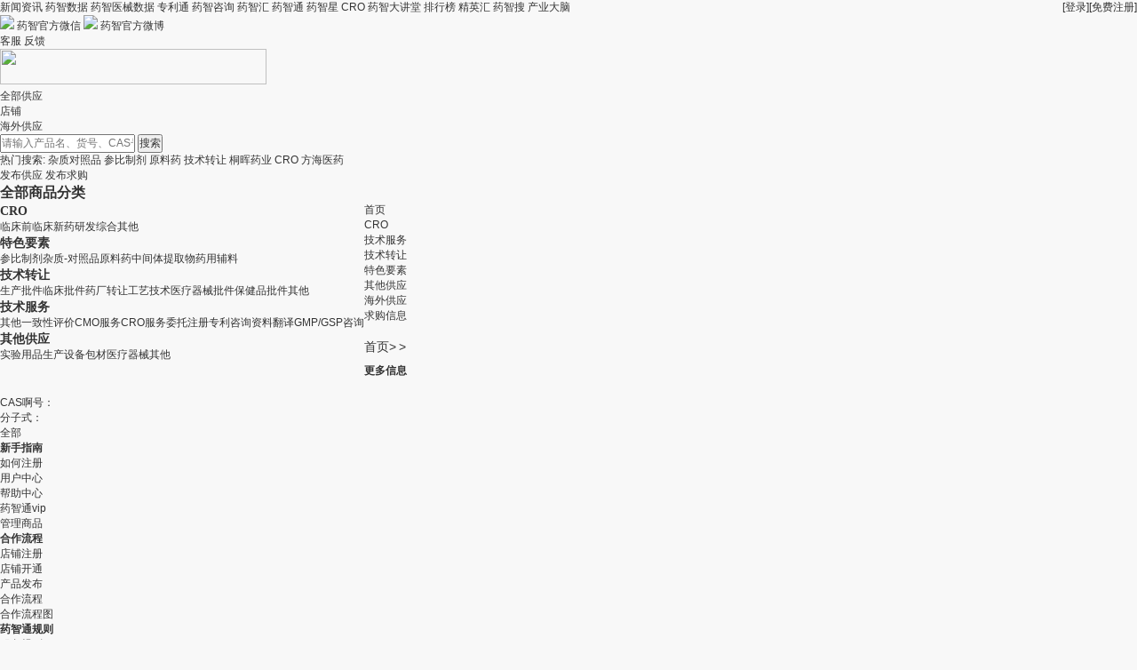

--- FILE ---
content_type: text/html; charset=utf-8
request_url: https://s.yaozh.com/product/detail?action=1&id=97233&countryid=0
body_size: 59919
content:
<!doctype html>
<html>
<head>
    <meta charset="utf-8">

    <title>厂家_优秀供应商 - 药智通</title>
    <meta name="Keywords" content="进口医药供应,进口原料药采购,进口中间体,医药中间体,医药原料药,进口化学品,进口化学试剂,医药原料药及中间体,医药原料,医药原料网,医药化工中间体,化学原料药,药品原料药">
    <meta name="description" content="">

    <!-- <link rel="stylesheet" href="/public/zoomify/bootstrap-grid.min.css"> -->
    <link rel="stylesheet" href="/public/zoomify/zoomify.css">
    <link rel="stylesheet" href="/public/zoomify/style.css">
    <link rel="stylesheet" href="/public/css/product_detail.css">
    <script>
  var config = {
    baseUrl : '//static.yaozh.com/js',
    deps : ['/static/js/syaozh.js'],
      version : '0.1.24',
  }
</script>
<meta http-equiv="pragma" content="no-cache">
<link rel="stylesheet" href="//static.yaozh.com/css/app.css?yaozh_version=0.1.24">
<link rel="stylesheet" href="/public/css/public.css?yaozh_version=0.1.24">
<script src="//static.yaozh.com/js/app.js?yaozh_version=0.1.24"></script>
<!--[if lt IE 9]><script src="//static.yaozh.com/js/special/html5shiv.js"></script><![endif]-->
<script>
    var _host = window.location.host;
    var _paq = window._paq || [];
    var siteId = _host == 's.yaozh.com'?'4':'25'
    /* tracker methods like "setCustomDimension" should be called before "trackPageView" */
    var js_usergroup_name = "" ? "" : '未登录';
    var js_uid = "" ? "" : '0';
    var js_company = "" ? "" : '未登录';
    var js_username = "" ? "" : '未登录';
    var vipendtime = "" ? "" : '未登录';
    var js_phone = "" ? "" : '未登录';
    var js_shopname = "" ? "" : '';
    _paq.push(['setCustomDimension', 1, js_uid]);
    _paq.push(['setCustomDimension', 2, js_username]);
    _paq.push(['setCustomDimension', 3, js_usergroup_name]);
    _paq.push(['setCustomDimension', 4, vipendtime]);
    _paq.push(['setCustomDimension', 5, js_company]);
    _paq.push(['setCustomDimension', 6, js_phone]);
    _paq.push(['setCustomDimension', 7, js_shopname]);
    // _paq.push(['setUserId', js_uid]);
    // _paq.push(['trackPageView']);
    // _paq.push(['enableLinkTracking']);
    (function () {
        var u = "//mtmt.yaozh.com/";
        _paq.push(['setTrackerUrl', u + 'matomo.php']);
        _paq.push(['setSiteId', siteId]);
        var d = document, g = d.createElement('script'), s = d.getElementsByTagName('script')[0];
        g.type = 'text/javascript'; g.async = true; g.defer = true; g.src = u + 'matomo.js'; s.parentNode.insertBefore(g, s);
    })();
</script>

    <link rel="stylesheet" href="/public/css/subpage.css?v=3">
    <link rel="stylesheet" href="/public/css/new_goods_msg.css?v=1">

    <script type="text/javascript" src="/public/js/jquery.1.11.3.min.js"></script>
    <script type="text/javascript">
        var collect_url = "/Public/collect";
        var user_id = "";
        var product_id = "";
        var category = "";
        var type = "1";
        require(['/static/js/detail.js'], function(detail){
        detail.supply();
        });</script>
        <style>
            body { background-color:#f8f8f8; }
        </style>
</head>

<body class="subject">

    <!--top-->
    <div id="top" class="">
      <div class="w clearfix">
        <ul class="clearfix">
          <div class="header-top fl">
            <a target="_blank" class="item" href="https://news.yaozh.com">新闻资讯</a>
            <a target="_blank" class="item" href="https://db.yaozh.com">药智数据</a>
            <a target="_blank" class="item" href="https://qx.yaozh.com">药智医械数据</a>
            <a target="_blank" class="item" href="https://patent.yaozh.com">专利通</a>
            <a target="_blank" class="item" href="https://report.yaozh.com">药智咨询</a>
            <a target="_blank" class="item" href="https://www.yaozh.com/zhihui">药智汇</a>
            <a target="_blank" class="item" href="https://s.yaozh.com">药智通</a>
            <a target="_blank" class="item" href="https://star.yaozh.com">药智星</a>
            <a target="_blank" class="item" href="https://s.yaozh.com/Cro/index">CRO</a>
            <a target="_blank" class="item" href="https://edu.yaozh.com/">药智大讲堂</a>
            <!-- <a target="_blank" class="item" href="https://bbs.yaozh.com">论坛交流</a> -->
            <a target="_blank" class="item" href="https://top.yaozh.com/">排行榜</a>
            <a target="_blank" class="item" href="https://club.yaozh.com/">精英汇</a>
            <a target="_blank" class="item" href="https://nav.yaozh.com/">药智搜</a>
            <a target="_blank" class="item" href="https://aiyun.yaozh.com/?ga_source=s&ga_name=top_navigationbar">产业大脑</a>
          </div>
          <li class="fr" style="position: relative;">
            <!-- <span class="fl">您好，欢迎来到药智通！</span> -->
                          <a class="fl" href="//www.yaozh.com/login?ga_source=yaozhitong&ga_name=search_login" onclick='ga("send", "event", "button", "click","yaozhitong_search_login");_paq.push(["trackEvent","button","药智通-搜索-登录"])'>[登录]</a>
              <a class="fl" href="//www.yaozh.com/register?ga_source=yaozhitong&ga_name=search_register" onclick='ga("send", "event", "button", "click","yaozhitong_search_register");_paq.push(["trackEvent","button","药智通-搜索-注册"])'>[免费注册]</a>          </li>
        </ul>
      </div>
    </div>
    <div id="fixed">
      <span class="return-top button png" style="display:none;"></span>
      <span class="code button ie-hover png">
        <div class="poop-box">
          <div class="poop">
            <a class="poop-a" href="javascript:;" target="_blank"><img src="/public/home/images/yaozhwx.png"></a>
            <span>药智官方微信</span>
            <a class="poop-a" href="//weibo.com/yaozh008" target="_blank"><img src="/public/home/images/logo_weibo.png"></a>
            <span>药智官方微博</span>
          </div>
        </div>
      </span>
      <a class="service button ie-hover png udesks" data-id="_MEIQIA_show" href="javascript:void(0)"
        onclick="_MEIQIA_show()">客服</a>
      <a class="service button ie-hover png" href="//www.yaozh.com/ued/feedback?source=s&name=feedback"
        target="_blank">反馈</a>

    </div>
    <script src="/public/home/JS/sha1.js"></script>
    <script type='text/javascript'>
      if (!window._MEIQIA_show) {
        window._MEIQIA_show = function() {

            (function (a, h, c, b, f, g) {
              a["UdeskApiObject"] = f;
              a[f] = a[f] || function () {
                (a[f].d = a[f].d || []).push(arguments)
              };
              g = h.createElement(c);
              g.async = 1;
              g.charset = "utf-8";
              g.src = b;
              c = h.getElementsByTagName(c)[0];
              c.parentNode.insertBefore(g, c)
            })(window, document, "script", "https://assets-cli.udesk.cn/im_client/js/udeskApi.js", "ud");
            var vip5 = $('.vip5').attr('title')||"用户未登录";
            var zjl_username = $('#zjl_username').attr('title')||"";
            var radom = Math.random();
            var time = new Date().getTime();
            var sign_str = "nonce="+radom+"&timestamp="+time+"&web_token="+zjl_username+"&2314e6df23cb93264629bbfa10e67c77";
            sign_str = sha1(sign_str);
            sign_str = sign_str.toUpperCase();
            ud({
              "code": "4a67504g",
              "link": "https://1537030.udesk.cn/im_client/?web_plugin_id=176751&agent_id=208991",
              "targetSelector": '.udesks',
              "customer": {
                "c_name": zjl_username,
                "c_desc": vip5,
                "nonce": radom,
                "signature": sign_str,
                "timestamp": time,
                "web_token": zjl_username
              }
            });
          }
          // _MEIQIA_show();
          setTimeout(function() {
            $('.udesk-client-btn').click()
          }, 1000)
      }


      require(['jquery'],function($){
    window.$ = $;
    $(function(){


$('.tiaozhuan').click(function(){
      var url = $(this).attr("href");
      var val = parseInt($('#z').val());
      var all = $('.info').attr("title");

      if(val <= parseInt(all) && !isNaN(val) && val > 0){
        val = Math.ceil(val);
        $(this).attr("href", url + val);
      }
    });
    if(window.location.pathname == '/Other/service'){
      $("#isService").hide()
    }


  });
    });
    </script>
    <script>
      setTimeout(function(){
        var _hmt = _hmt || [];
        // (function() {
          var hm = document.createElement("script");
          hm.src = "https://hm.baidu.com/hm.js?0b86810f033d40c363c538aa946300af";
          var s = document.getElementsByTagName("script")[0];
          s.parentNode.insertBefore(hm, s);
        // })();
      }, 3000);
      </script>
<!--top end-->
<!--header-->
    <div id="header">
    	<div id="header-o" class="w">
        	<div id="logo" class="hl"><a href="/" title="药智通"><img src="/public/home/images/s_logo.svg" style="width: 300px; height: 40px;" ></a></div>
            <div id="search">
            	<div class="x-search hl">
                    <ul id="tab-search">
                        <li class="x-search-li"><a class="x-search-a" href="#" data-key='0' data-placeholder="请输入产品名、货号、CAS号...">全部供应</a></li>
                        <!-- <li  ><a href="#" data-key='310' data-placeholder="请输入产品名、货号、CAS号...">技术转让</a></li><li  ><a href="#" data-key='311' data-placeholder="请输入产品名、货号、CAS号...">技术服务</a></li><li  ><a href="#" data-key='312' data-placeholder="请输入产品名、货号、CAS号...">其他供应</a></li><li  ><a href="#" data-key='339' data-placeholder="请输入产品名、货号、CAS号...">特色要素</a></li><li  ><a href="#" data-key='354' data-placeholder="请输入产品名、货号、CAS号...">进口专区</a></li><li  ><a href="#" data-key='355' data-placeholder="请输入产品名、货号、CAS号...">进口专区</a></li><li  ><a href="#" data-key='357' data-placeholder="请输入产品名、货号、CAS号...">CRO</a></li> -->
                        <li ><a class="x-search-a" href="#" data-key='999'  data-placeholder="搜索店铺">店铺</a></li>
                        <li ><a class="x-search-a" href="#" data-key='9999'  data-placeholder="搜索海外供应">海外供应</a></li>
                        <!-- <li  ><a href="#" data-key='-1'>特色生产要素</a></li> -->
                    </ul>   
                </div>
                
                <div id="search-o" class="i-search hl tab_search">
                    <form class="form" action="/Product/search">
                        <input class="text" type="text" name="search" value="" data-widget="placeholder">
                        <input class="button" id="tab_search" type="submit" value="搜索">
                    </form>
                </div>
                <div id="hotwords">
                	<span>热门搜索:</span>
                    <A href="https://s.yaozh.com/duizhaopin" target=_blank>杂质对照品</A>
<A href="https://s.yaozh.com/canbi" target=_blank>参比制剂</A>
<A href="https://s.yaozh.com/yuanliao" target=_blank>原料药</A>
<A href="https://s.yaozh.com/zhuanrang" target=_blank>技术转让</A>
<A href="https://s.yaozh.com/4717/" target=_blank>桐晖药业</A>
<A href="https://s.yaozh.com/Cro/index" target=_blank>CRO</A>
<A href="https://s.yaozh.com/5939" target=_blank>方海医药</A>                </div>
            </div>
            
            
            <div id="release0" class="hl">
            	<span class="release-span"></span>
                    <div class="release-o">
                    <a href="/fabu">发布供应</a>
                    <a href="/Purchase/release">发布求购</a>
            	</div>
       		</div>
           
        </div>
        <!--nav -->
        <div class="w">
            <div id="nav">
                <div id="category" class="category">
                    <div class="bt hl" >
                        <h2><a href="#">全部商品分类<b class="bb"></b></a></h2>
                    </div>
                    <div class="fl">
                    
                        <div id="item">
                            <div class="item-o">
                                <h3 class="item-o-h3-1">CRO</h3>
                                <div class="item-a">
                                    <a href="/Supply/index?id=358" target="_blank">临床前</a><a href="/Supply/index?id=359" target="_blank">临床</a><a href="/Supply/index?id=360" target="_blank">新药研发</a><a href="/Supply/index?id=362" target="_blank">综合</a><a href="/Supply/index?id=363" target="_blank">其他</a>                                </div>
                            </div>
                            <span class="item-cut"></span><div class="item-o">
                                <h3 class="item-o-h3-1">特色要素</h3>
                                <div class="item-a">
                                    <a href="/canbi" target="_blank">参比制剂</a><a href="/duizhaopin" target="_blank">杂质-对照品</a><a href="/yuanliao" target="_blank">原料药</a><a href="/zhongjianti" target="_blank">中间体</a><a href="/tiquwu" target="_blank">提取物</a><a href="/fuliao" target="_blank">药用辅料</a>                                </div>
                            </div>
                            <span class="item-cut"></span><div class="item-o">
                                <h3 class="item-o-h3-1">技术转让</h3>
                                <div class="item-a">
                                    <a href="/yaopinpiwen" target="_blank">生产批件</a><a href="/linchuangpijian" target="_blank">临床批件</a><a href="/yaochangzhuanrang" target="_blank">药厂转让</a><a href="/gongyijishu" target="_blank">工艺技术</a><a href="/yiliaoqixiepijian" target="_blank">医疗器械批件</a><a href="/baojianpinpijian" target="_blank">保健品批件</a><a href="/zhuanrangqita" target="_blank">其他</a>                                </div>
                            </div>
                            <span class="item-cut"></span><div class="item-o">
                                <h3 class="item-o-h3-1">技术服务</h3>
                                <div class="item-a">
                                    <a href="/fuwuqita" target="_blank">其他</a><a href="/yizhixingpingjia" target="_blank">一致性评价</a><a href="/weituoshengchan" target="_blank">CMO服务</a><a href="/weituoyanfa" target="_blank">CRO服务</a><a href="/xinyaoshenbao" target="_blank">委托注册</a><a href="/zhuanlizixun" target="_blank">专利咨询</a><a href="/ziliaofanyi" target="_blank">资料翻译</a><a href="/gmp" target="_blank">GMP/GSP咨询</a>                                </div>
                            </div>
                            <span class="item-cut"></span><div class="item-o">
                                <h3 class="item-o-h3-1">其他供应</h3>
                                <div class="item-a">
                                    <a href="/shiyanyongpin" target="_blank">实验用品</a><a href="/shengchanshebei" target="_blank">生产设备</a><a href="/baocai" target="_blank">包材</a><a href="/yiliaoqixie" target="_blank">医疗器械</a><a href="/gongyingqita" target="_blank">其他</a>                                </div>
                            </div>
                            <span class="item-cut"></span> 
                        </div>
                    </div> 
                </div>
                <ul id="navitem">
	            	<li ><a href="/">首页</a></li><li class="curr"><a href="/Cro/index">CRO</a></li><li class="curr"><a href="https://s.yaozh.com/fuwu">技术服务</a></li><li class="curr"><a href="https://s.yaozh.com/zhuanrang">技术转让</a></li><li class="curr"><a href="https://s.yaozh.com/chemicals">特色要素</a></li><li class="curr"><a href="https://s.yaozh.com/gongying">其他供应</a></li><li class="curr"><a href="https://s.yaozh.com/Product/index?content=&amp;search_type=9999">海外供应</a></li><!--                    <li><a href="/Product/index">海外供应</a></li>-->
            	</ul>
                <div id="special" >
                <!--
                	<a href="/Brand/index" target="_blank">品牌中心</a>
                -->
                    <a href="/Purchase/index" target="_blank">求购信息</a>
                </div>
            </div>
    	</div>
    	<!--nav end-->
        
    </div> 
<!--header end-->
<div id="ad" class="w w1">
    <a href="" target="_blank" onclick='ga("send", "event", "ad_img", "navbar_bottom","");mtm("ad_img","药智通-列表页-顶部广告","")'><img title="" src="_f.jpg"></a>
</div>
<!--Path-->
<div class="w">
    <div class="path">
        <div class="nav of" style="overflow:hidden;">
            <div class="lt">
                <span class="fs14 color6"><a class="color6" href="/product/index">首页&gt;</a></span>
                <span class="fs14 base_color"><a class="color6" href="/product/index?classify_id=">&gt;</a></span>
                <span class="fs14 base_color"></span>
            </div>
        </div>
    </div>
</div>
<!--Path end-->
<!--商品列表-->
<div class="w w1 new_goods_msg">

    <div class="left215">

        <div class="medicine-item of_after">
            <h1 class="title">
                <span class="fs20 bold color3"  title=""></span>
                <span class="fs12 base_color canbi">
                    <a class="base_color" href="/Product/detail?id=97233&pre=&action=9" target="_blank">更多信息</a>
                </span>
            </h1>
            <div class="con_img of_after">
                    <div class="lt">
                        <img src="" alt="">
                    </div>
                    <div class="rt">
                        <div class="fs12">CAS啊号：</div>
                        <div class="fs14 charCode" ></div>
                        <div class="fs12">分子式：</div>
                        <div class="fs14 charCode">
                                                    </div>
                    </div>
                </div>
                                                                
                <p class="sub_title fs14">

                </p>
                            
        </div>

                
<!--        <div class="adv"><a href="" target='_blank' onclick=ga("send", "event", "ad_img", "info_left","")><img src="_f.jpg"></a></div>-->
<!--        <div class="tus">-->
<!--            <div class="tuh3">-->
<!--                <h3>该供应商其他商机</h3>-->
<!--            </div>-->
<!--            <div class="tu">-->
<!--                <ul>-->
<!--                    -->
<!--                </ul>-->
<!--            </div>-->
<!--        </div>-->
    </div>
    <!--right-->
    <div class="right775 supply_list">
        <div class="diqu">
            <label class="lab">
                <a  href="/Product/detail?id=97233&countryid=&pre=">全部</a>
            </label>
                    </div>
        <div id="product-detail">
                    </div>
        <div class="page-span"></div>
        <div id="online-inquiry" style="display: none;">
            <div class="inquiry-b">
                <div class="inquiry-h2">
                    <h2>在线咨询</h2>
                </div>
                <div id="sheet">
                    <form class="submit-form" action="/Supply/addInquiry" method='post'>
                        <div class="sheets">
                            <input type="hidden" name="supply_id" value="">
                            <p class="p-sheets">您正在向<a href="/Shop/index?id="></a>发送关于产品<strong><a class="sheet-p-a" href="#" target="_blank"></a></strong>的询问</p>
                            <div class="st">
                                <span class="st-span st-span100"><b>*</b>联系人：</span>
                                <div class="st-ifo"><input class="text text198" type="text" name="contact" contact="true" required></div>
                                                                <div class="st-tips">登录药智通账号即可使用多地址管理，马上<a class="cl-blue" href="//www.yaozh.com/login">登录</a>或<a class="cl-blue" href="//www.yaozh.com/register">注册</a></div>
                                                            </div>
                            <div class="st">
                                <span class="st-span st-span100">联系手机：</span>
                                <div class="st-ifo"><input class="text text198 " type="text" name="mobi" mobile="true" mobilePhoneEmail="true"></div>
                            </div>
                            <div class="st">
                                <span class="st-span st-span100">固定电话：</span>
                                <div class="st-ifo"><input class="text text198" type="text" name="telephone" phone="true" mobilePhoneEmail="true"></div>
                            </div>
                            <div class="st">
                                <span class="st-span st-span100">E-mail：</span>
                                <div class="st-ifo">
                                    <div><input class="text text198" type="text" name="mail" email="true" mobilePhoneEmail="true"></div>
                                    <div class="st-tips"><b>*</b>电话和E-mail至少填写一项</div>
                                </div>
                            </div>

                            <div class="st st-tar">
                                <span class="st-span st-span100"><b>*</b>给卖家留言：</span>
                                <div class="st-ifo"><textarea noUrl="true" name="content" required></textarea></div>
                            </div>
                            <div class="stp">
                                <p class="st-po">点击“立即发送”后，商家将在1个工作日内与您取得联系。</p>
                            </div>
                            <div class="stp">
                                <input class="button btn100" type="submit" value="立即发送">
                            </div>
                        </div>
                    </form>
                </div>
            </div>
        </div>
    </div>
    <div class="clear"></div>
</div>
<!--商品列表end-->
	<!--服务-->
	<div class="w">
		<div id="service" class="w1">
			<div class="service-o">
				<div class="map">
					<div class="map-o">
						<h4>新手指南</h4>
						<ul>
							<li><a href="//help.yaozh.com/help269.html" target="_blank">如何注册</a></li>
							<li><a href="//help.yaozh.com/help272.html" target="_blank">用户中心</a></li>
							<li><a href="//help.yaozh.com/help273.html" target="_blank">帮助中心</a></li>
							<li><a href="//help.yaozh.com/help274.html" target="_blank">药智通vip</a></li>
							<li><a href="//help.yaozh.com/help276.html" target="_blank">管理商品</a></li>
						</ul> 
					</div>
					<div class="map-o">
						<h4>合作流程</h4>
						<ul>
							<li><a href="//help.yaozh.com/help379.html" target="_blank">店铺注册</a></li>
							<li><a href="//help.yaozh.com/help380.html" target="_blank">店铺开通</a></li>
							<li><a href="//help.yaozh.com/help381.html" target="_blank">产品发布</a></li>
							<li><a href="//help.yaozh.com/help382.html" target="_blank">合作流程</a></li>
							<li><a href="//help.yaozh.com/help383.html" target="_blank">合作流程图</a></li>
						</ul> 
					</div>
					<div class="map-o">
						<h4>药智通规则</h4>
						<ul>
							<li><a href="//help.yaozh.com/help368.html" target="_blank">服务规则</a></li>
							<li><a href="//help.yaozh.com/help369.html" target="_blank">店铺入驻规则</a></li>
							<li><a href="//help.yaozh.com/help370.html" target="_blank">VIP服务规则</a></li>
							<li><a href="//help.yaozh.com/help371.html" target="_blank">信息发布规则</a></li>
							<li><a href="//help.yaozh.com/list145/" target="_blank">药智通其他规则</a></li>
						</ul> 
					</div>
				</div>
				
				<div class="code">
					<div class="code-o">
						<h4>药智数据APP</h4>
						<div><img src="/public/images/download_qrcode_buttom.png"></div>
						<span></span>
					</div>
				</div>
				
				 <div class="cuse">
					<div class="cuse-o">
<!--						<img src="/public/home/images/call1.png">-->
<!--						<span>周一至周五 9：00-17：00</span>-->
<!--						<div><a href="//s.yaozh.com/Other/service"><img src="/public/home/images/customer.png"></a></div>-->
<!--						<div class="cuse-a">-->
<!--						<a href="//weibo.com/yaozh008" title="新浪微博" target="_blank"><img src="/public/home/images/xl.png"></a>-->
<!--						</div>-->
						<img style="width: 125px;" src="/public/home/images/kefu_footer.png"/>
						<p style="color: #999; font-size: 12px; margin-top: 10px;">扫码二维码，添加我的企业微信</p>
					</div>
				</div>
				
			</div>    
		</div>
	</div>
	
	<!--服务 end-->
	<div class="w">
		<div id="footer">
					<div class="link">
				<div class="link-a">
					<a href="https://about.yaozh.com/intro.html" target="_blank">关于我们</a>
					|<a href="http://about.yaozh.com/contact.html" target="_blank">联系我们</a>
					|<a href="http://about.yaozh.com/qualification.html" target="_blank">公司资质</a>
					|<a href="http://about.yaozh.com/adviser.html" target="_blank">专家顾问</a>
					|<a href="https://about.yaozh.com/join.html" target="_blank">诚聘英才</a>
					|<a href="http://news.yaozh.com/" target="_blank">媒体报道</a>
					|<a href="http://www.yaozh.com" target="_blank">药智网</a>
					|<a href="http://db.yaozh.com" target="_blank">药智数据</a>
					|<a href="http://help.yaozh.com" target="_blank">帮助中心</a>
					|<a href="http://star.yaozh.com/" target="_blank">药智星</a>
					|<a href="http://s.yaozh.com/other/sitemap" target="_blank">网站地图</a>
					|<a href="https://www.yaozh.com/xuan" target="_blank">业务介绍</a>
									</div>
			</div>
			<div class="copyright">
				<p>康洲大数据 Copyright © 2009-2026 药智网YAOZH.COM All Rights Reserved. 工信部备案号：<a href="https://beian.miit.gov.cn/" target="_blank" rel="nofollow" style="color:#9c9c9c;">渝ICP备10200070号-3</a></p>
                <p>客户服务热线：400-678-0778 投诉建议：023-62988285转8001     E-mail:admin@yaozh.com</p>
                <p>互联网增值电信业务许可证编号:渝B2-20120028  互联网药品信息服务资格证：(渝)-经营性-2021-0017  </p>				<script>
var _hmt = _hmt || [];
(function() {
  var hm = document.createElement("script");
  hm.src = "//hm.baidu.com/hm.js?65968db3ac154c3089d7f9a4cbb98c94";
  var s = document.getElementsByTagName("script")[0]; 
  s.parentNode.insertBefore(hm, s);
})();
</script>

<meta name="baidu-site-verification" content="code-mbKCohLR7j" />

<!-- Matomo -->
<script>
  var _paq = window._paq = window._paq || [];
  /* tracker methods like "setCustomDimension" should be called before "trackPageView" */
  _paq.push(['trackPageView']);
  _paq.push(['enableLinkTracking']);
  (function() {
    var u="//mtmt.yaozh.com/";
    _paq.push(['setTrackerUrl', u+'matomo.php']);
    _paq.push(['setSiteId', '4']);
    var d=document, g=d.createElement('script'), s=d.getElementsByTagName('script')[0];
    g.async=true; g.src=u+'matomo.js'; s.parentNode.insertBefore(g,s);
    window.mtm = function(...args) {
      _paq.push(['trackEvent',...args])
    }
  })();
</script>
<!-- End Matomo Code -->               
			</div>
			<div style="width:300px;margin:0 auto; padding:0px 0;">
		    <a target="_blank" href="http://www.beian.gov.cn/portal/registerSystemInfo?recordcode=50010802001068" style="display:inline-block;text-decoration:none;height:20px;line-height:20px;"><img src="/public/home/images/netsafe.png" style="float:left;"/><p style="float:left;height:20px;line-height:20px;margin: 0px 0px 0px 5px; color:#939393;">渝公网安备 50010802001068号</p>
		    </a>
		  </div>
			<div class="authentication">
				<span>
				<a href="#" target="_blank"><img alt="" src="/public/home/images/authentication0.gif"></a>
				<a href="#" target="_blank"><img alt="" src="/public/home/images/authentication1.gif"></a>
				<a href="#" target="_blank"><img alt="" src="/public/home/images/authentication2.gif"></a>
				<a id="outer-anquan" key ="549255563b05a3da0fbc4680"  logo_size="124x47"  logo_type="realname"  href="http://www.anquan.org" >
					<!--script src="//static.anquan.org/static/outer/js/aq_auth.js" script-->
				</a>
				<div class="tousu">
					<img src="/public/home/images/tousu.png" alt="">
					<div class="tousu-msg">
						<p>投诉热线: (023) 6262 8397</p>
						<p>邮箱: tousu@yaozh.com </p>
						<p> QQ: 236960938</p>
					</div>
			</div>
			</span>
			</div>
		
		</div>
	</div>
<script>
  (function(i,s,o,g,r,a,m){i['GoogleAnalyticsObject']=r;i[r]=i[r]||function(){
  (i[r].q=i[r].q||[]).push(arguments)},i[r].l=1*new Date();a=s.createElement(o),
  m=s.getElementsByTagName(o)[0];a.async=1;a.src=g;m.parentNode.insertBefore(a,m)
  })(window,document,'script','//www.google-analytics.com/analytics.js','ga');
    ga('set', 'dimension1', '');
    ga('set', 'dimension2', '');
     ga('set', 'dimension3', '');
    ga('set', 'dimension4', '');
    ga('set', 'dimension5', '');
    ga('set', 'dimension6', '');
  
  ga('create', 'UA-73321472-3', 'auto');  ga('send', 'pageview');
</script>
<script>
    (function(){
    var bp = document.createElement('script');
    var curProtocol = window.location.protocol.split(':')[0];
    if (curProtocol === 'https'){
    	bp.src = 'https://zz.bdstatic.com/linksubmit/push.js';
      }
    else{
   		bp.src = 'http://push.zhanzhang.baidu.com/push.js';
    }
		var s = document.getElementsByTagName("script")[0];
		s.parentNode.insertBefore(bp, s);
    })();
</script>
    <!-- 在线咨询-->
    
<div class="fixbox">
    <div class="model_box" id="consultation">
        <div class="model">
            <div class="title">
                <span class="title_icon "></span>
                <span class="title_name base_color fs20">在线询价</span>
            </div>
            <div class="content">
<!--                <p class="has_no fs16">需要询问商品的价格？</p>-->
<!--                <p class="tell_us fs14 color3">请告诉我们您的联系方式，我们会发送您的询价信息到供应商的邮箱中</p>-->
                <form class="need_form online-consultation-form" method="post" action="">
                    <div class="form_item">
                        <label><span class="must_icon">*</span>产品名称：</label>
                        <input type="text" class="need_item" value="" name="product" placeholder="请填写产品名称" matchRequired="1">
                        <p class="promet-error"></p>
                    </div>
                    <div class="form_item form_item_right">
                        <label><span class="must_icon">*</span>CAS号：</label>
                        <input type="text" class="need_item" required value="" name="cas" placeholder="请填写CAS号" matchRequired="1">
                    </div>
                    <div class="form_item">
                        <label><span class="must_icon">*</span>产品分类 ：</label>
                        <select id="zx_purchase_category" name="purchase_category" class="select_diy">
                            <option value="">请选择</option>
                            <option value="22">原料药
</option><option value="23">杂质-对照品</option><option value="24">参比制剂
</option><option value="25">药用辅料
</option><option value="26">中间体
</option><option value="27">提取物</option><option value="12">合同外包
</option><option value="13">新药申报
</option><option value="14">批文转让
</option><option value="17">GMP咨询
</option><option value="18">信息检索</option><option value="19">GSP咨询</option><option value="20">其它</option>                        </select>
                        <select id="zx_purchase_category_two" name="purchase_category_two" style="margin-left: 25px; display: none;" class="select_diy">
                            <option value="">请选择</option>
                        </select>
                        <input type="hidden" name="cid" id="zx_cid" value="">
                    </div>
                    <div class="form_item form_item_right">
                        <label><span class="must_icon">*</span>求购数量：</label>
                        <div class="st-ifo">
                            <input class="text" type="text" oninput="validateNumber(this);" name="num" required id="num" maxlength="8" matchRequired="1" value=""  placeholder="请填写求购数量" />
                            <select name="unit" style="width: 60px;margin-left: 10px;padding: 0 5px;">
                                <option value="mg">mg</option>
                                <option value="g">g</option>
                                <option value="kg">kg</option>
                                <option value="t">t</option>
                                <option value="ml">ml</option>
                                <option value="l">l</option>
                            </select>
                        </div>
                    </div>
                    <div class="form_item">
                        <label><span class="must_icon">*</span>联系人：</label>
                        <input type="text"  class="need_item"  value="" name="contact" placeholder="请填写您的联系人">
                    </div>
                    <div class="form_item form_item_right">
                        <label><span class="must_icon"></span>公司名称：</label>
                        <input type="text" value="" name="company" placeholder="请填写您的公司名称">
                    </div>
                    <div class="form_item">
                        <label><span class="must_icon">*</span>联系手机 ：</label>
                        <input type="text"  class="need_item" id="lianxidianhua" value="" name="phone" placeholder="请填写您的联系手机">
                    </div>
                    <div class="form_item form_item_right" id="yanzhengma">
                        <label><span class="must_icon">*</span>验证码 ：</label>
                        <input type="text"  class="need_item" style="width:58%;"  value="" name="code" placeholder="请填写您的验证码">
                        <input type="hidden" name="__token__" value="{$Request.token}" />
                        <button class="send_code" type="button">发送验证码</button>
                    </div>
                    <script>
                        $(function(){
                            //验证码效验
                            var loginstatus = 0;
                            var userContactMobile = "";
                            function checkLianxidianhua()
                            {
                                //未登录状态必须要验证码
                                if( ! loginstatus)
                                {
                                    $("#yanzhengma").css("display","block");
                                    return;
                                }

                                if($("#lianxidianhua").val() != userContactMobile)
                                {
                                    $("#yanzhengma").css("display","block");
                                }else{
                                    $("#yanzhengma").css("display","none");
                                }
                            }
                            $("#lianxidianhua").on("input",function(){
                                console.log('ss')
                                if(userContactMobile != '')
                                {
                                    checkLianxidianhua();
                                }
                            });
                            checkLianxidianhua();
                        })
                    </script>
                    <div class="form_item form_item_100">
                        <label><span class="must_icon">*</span>有效时间 ：</label>
                        <div class="st-ifo st-radio">
                            <label>
                                <input type="radio" name="duration" value="0" checked="checked">永久</label>
                            <label>
                                <input type="radio" name="duration" value="1">1年</label>
                            <label>
                                <input type="radio" name="duration" value="2">3个月</label>
                            <label>
                                <input type="radio" name="duration" value="3">30天</label>
                            <label>
                                <input type="radio" name="duration" value="4">20天</label>
                            <label>
                                <input type="radio" name="duration" value="5">10天</label>
                        </div>
                    </div>
                    <!-- <div class="form_item">
                        <label>上传附件：</label>
                        <input name="attachment" disabled  value=""  style="display: none">
                        <input  disabled placeholder="支持zip、rar压缩包" value="" id="show-file-name">
                        <button id="select-but" type="button" class="submit">选择</button>
                        <input type='hidden' name='MAX_FILE_SIZE' value='5242880' />
                        <input class="upload_file need_item" style="width: 0;height: 0;display: none;" type="file" value="" name="upload_file" id="attachment" placeholder="">
                    </div> -->
                    <div class="form_item form_item_100">
                        <label class="need_msg"><span class="must_icon"></span>详细描述：</label>
                        <textarea class="need_item"  name="detail" placeholder="请填写您的需求,200字内"></textarea>
                    </div>
                    <div class="form_item form_item_100 upload-box">
                        <label style="display: inline-block;"><span class="must_icon"></span>相关图片：</label>

                        <div id="ueditor_upload" style="display:none;">
                        </div>
                        <div class="st-ifo">
                            <input class="upload" type="button" value="上传图片" />
                            <div class="st-tips">最多可以上传5张</div>
                        </div>
                        <div class="prev" style="clear:both;">
                        </div>

                    </div>
                    <div class="form_item form_item_100">
                        <button class="submit zx_write_need_button" type="button" >提 交</button>
                    </div>
                </form>
            </div>
            <div class="close_icon close_icon_consultation_info">
                <i class="icon iconfont iconguanbi"></i>
            </div>
        </div>
    </div>
</div>
<script src="/public/ueditor/ueditor.config.js"></script>
<script src="/public/ueditor/ueditor.all.js"></script>

<script>
    function validateNumber(input) {
        // 获取输入框当前的值
        var value = input.value;
        // 移除非数字和小数点的字符
        value = value.replace(/[^\d\.]/g, '');
        // 移除整数部分前导零（除非整个数字是0或小数）
        if (value !== '0' && value !== '.' && !/\./.test(value.charAt(0))) {
            value = value.replace(/^0+(\d|$)/, function (match, digit) {
                return digit || ''; // 如果后面有数字，保留；否则替换为空字符串
            });
        }
        // 确保小数点最多出现一次，并且是在正确的位置
        value = value.replace(/(\.\d{2})./g, '$1'); // 确保小数点后最多两位
        value = value.replace(/(\d)\.(\d{2})./g, '$1.$2'); // 移除多余的小数点
        // 如果存在小数点，则整数部分最多8位
        if (value.includes('.')) {
            var parts = value.split('.');
            if (parts[0].length > 5) {
                parts[0] = parts[0].substring(0, 5);
                value = parts.join('.');
            }
        }
        // 如果没有小数点，则整数部分最多8位
        else if (value.length > 10) {
            value = value.substring(0, 8);
        }
        // 移除前导0（除非整个输入是0）
        if (value !== '0' && /^\d{2,}\./.test(value)) {
            value = value.replace(/^0+(\d)/, '$1');
        }
        // 更新输入框的值
        input.value = value;
    }
    
    $(function() { 

        var info = $(".need_form .form_item");
        var tipsFun = function (_this, matchType = 0, matchRequired = 0) {
            if (_this.val() == '') {
                _this.parent().find('.cesss').remove();
                return false;
            }
            $.post('/public/violateContraband', {
                value: $('<div>' + _this.val() + '</div>').text(),
                matchType: matchType//关键词匹配规则
            }, function (res) {
                res = typeof res == "string" ? JSON.parse(res) : res;
                var parent = _this.parent();
                parent.find('.cesss').remove();
                if (res.code == 1) {
                    // var str = "<div class='cesss' style='color:red;line-height:30px'>根据相关法律法规、政策，该产品禁止销售</div>"
                    var str = '';
                    if (matchRequired == 1) {
                        str = '<label class="cesss" match-required style="display: inline-block;padding: 0 5px;line-height: 20px; height: 20px;  color: #f00; background: #ffebeb; border: 1px #ffbdbe solid;">根据相关法律法规、政策，该产品禁止销售</label>';
                    } else {
                        str = '<label class="cesss" style="display: inline-block; padding: 0 5px;line-height: 20px; height: 20px;  color: #f00; background: #ffebeb; border: 1px #ffbdbe solid;">涉及违禁药品，可能导致审核不通过，敬请留意</label>';
                    }
                    parent.append(str);
                }
            })

        }
        info.find("input[type='text']").blur(function (e) {
            var _this = $(this);
            var matchType = $(this).attr("matchType");
            var matchRequired = $(this).attr("matchRequired");
            tipsFun(_this, matchType, matchRequired)
        })
        info.find("textarea").change(function (e) {
            var _this = $(this);
            //  console.info(e)
            tipsFun(_this, 1)
        })
    })

    $('.zx_write_need_button').on('click',function (e) {
        console.log('zx:'+1);
        var parent_form = $('#consultation');
        var product = parent_form.find("input[name='product']").val();
        var phone = parent_form.find("input[name='phone']").val();
        var company = parent_form.find("input[name='company']").val();
        var detail = parent_form.find("textarea[name='detail']").val();
        var cas = parent_form.find("input[name='cas']").val();
        var cid = parent_form.find("input[name='cid']").val();
        var contact = parent_form.find("input[name='contact']").val();
        var code = parent_form.find("input[name='code']").val();
        var num = parent_form.find("input[name='num']").val();
        var unit = parent_form.find("select[name='unit']").val();
        var duration = parent_form.find("input[name='duration']:checked").val();
        var thumb = '';
        parent_form.find("input[name='pictures[]']").each(function (i, item) {
            if(i == 0){
                thumb += $(item).val();
            }else{
                thumb += ','+$(item).val();
            }
        });
        $.post('/Product/demandinsert', {"duration":duration,"product":product,"phone":phone,"company":company,"detail":detail, 'cas': cas, 'cid':cid, 'contact': contact, 'thumb': thumb, 'code': code,'unit':unit,'num':num}, function (msg) {
            require(['/public/js/layer/layer.js'], function(layer){
                layer.closeAll();
                layer.msg(msg.info,{icon:0,time:1000});
            })
            if (msg.success == true) {
                setTimeout(function () {
                    location.reload();
                }, 1000);
            }
            // if (msg.success == true){
            //     layer.msg(msg.info, {icon:1, time: 1000});
            //     setTimeout(function () {
            //         window.location.reload();
            //     },3000)
            // }else{
            //     layer.msg(msg.info, {icon:0, time: 1000});
            // }
        }, 'json')
    });

    var closerKf = null;
    // window.onload=function () {
    //     kfTab();
    //     $('.ul').children()[0].click();
    // }

    function kfTab(){
        $('#kf').hover(function(){
            if(closerKf) clearTimeout(closerKf)
            $('.q-list').show()
        },function(){
            closerKf = setTimeout(function(){
                $('.q-list').hide()
            },300)
        })
        $('.q-list').hover(function(){
            if(closerKf) clearTimeout(closerKf)
        },function(){
            closerKf = setTimeout(function(){
                $('.q-list').hide()
            },300)
        })
    }
    $('#zx_purchase_category').on('change',function (e) {
        console.log(111);
        var one_val = $(this).val();
        //var index = layer.load({type:1});
        $.get('/Product/linkage', {pid: one_val} ,function (data) {
           // layer.close(index);
            if(data.length > 0){
                var two_str = '<option value="">请选择</option>';
                for(var i = 0 ; i < data.length; i++){
                    console.log(data[i]['id']);
                    two_str += '<option value="'+data[i]['id']+'">'+data[i]['name']+'</option>';
                }
                $('#zx_purchase_category_two').html(two_str).show();
            }else{
                $('#zx_purchase_category_two').html('').hide();
                $('#zx_cid').val(one_val);
            }

        }, 'json');
    });
    $('#zx_purchase_category_two').on('change', function (e) {
        var two_val = $(this).val();
        $('#zx_cid').val(two_val);
    });

    // $(".image-box").ajaxImageUpload({
    //     fileInput: 'files', //
    //     postUrl : '/upload_product', //上传的服务器地址
    //     width : 70,
    //     height : 70,
    //     maxSize: 5,
    //     imageUrl: [],
    //     postData : { csrf:'token2' },
    //     maxNum: 5, //允许上传图片数量
    //     allowZoom : false, //允许放大
    //     appendMethod : 'after',
    //     before : function () {
    //         //console.log('上传前回调函数2');
    //     },
    //     success : function(json){
    //         //console.log('上传成功回调函数2');
    //     },
    //     complete : function () {
    //         //console.log('全部上传成功回调函数2');
    //     },
    //     delete : function (src) {
    //         //console.log('删除时回调函数2，要删除的文件路径：' + src);
    //     },
    //     error : function (e) {
    //         //console.log(e.msg + '(' + e.code + ')');
    //     }
    // });
    var smsAble = true;
    $('.send_code').on('click', function () {
        var that = $(this);
        require(['/public/js/layer/layer.js'], function(layer){
            var form = $('#consultation');
            var phone = form.find("input[name='phone']").val();
            var __token__ = $.trim(form.find("input[name='__token__']").val())
            console.log(phone);
            if (smsAble) {
                if (!phone) {
                    layer.msg('请填写手机号码', {icon: 0, time: 1000});return false;
                }
                if (!isPhoneNo(phone)) {
                    layer.msg('请填写正确手机号', {icon: 0, time: 1000});return false;
                }
                smsAble = false;
                var s = 60;
                $.post('/Purchase/sendPhonePurchase', {phone: phone, __token__: __token__}, function (msg) {
                    if (msg.status == 1) {
                        layer.msg(msg.msg, {icon: 1, time: 1000});
                        $(that).attr('disabled', 'disabled');
                        smsTime = setInterval(
                            function () {
                                s--;
                                $(that).html('请等待' + s + '秒');
                                if (s < 1) {
                                    clearInterval(smsTime);
                                    smsAble = true;
                                    $(that).html('获取验证码');
                                    $(that).removeAttr('disabled');
                                    $(that).removeClass('no');
                                }
                            }.bind($(that)),
                            1000
                        )
                    } else {
                        // refresh();
                        smsAble = true;
                        layer.msg(msg.msg, {icon: 0, time: 3000});
                        // setTimeout(function () {
                        //     window.location.reload()
                        // }, 2000)
                    }
                }, 'json');
            }
        })
    });

    function isPhoneNo(phone) {
        var pattern = /^1[34578]\d{9}$/;
        return pattern.test(phone);
    }



    var ue = UE.getEditor('ueditor_upload');

      $('.prev').on('click','.cancel',function() {
        $(this).parents('li').remove();
      });
      $('body').on('mouseenter mouseleave','.prev li',function(){
        $(this).find('.file-panel').toggle(1);
      });
      ue.addListener('afterPaste', function (editor) {
        var isSave = confirm('是否采用统一样式？有助于您产品的收录，增加曝光率')
        if(isSave) {
          ue.setContent(HtmlNormalStyle(ueditor.getContent()))
        } else {
          ue.setContent(HtmlNormalStyle(ueditor.getContent(),0))
        }
      });

      ue.ready(function(){
          ue.hide();
          // ue.getDialog("insertimage").open();
          ue.addListener('beforeInsertImage', function(t, args) {
              if(args.length>5){
                  alert('最多上传5张图片');
                  return false;
              }
              $.each(args,function(i,item){
                 $('.prev').append('<li><img src="'+item.src+'" /><div class="file-panel"><span class="cancel"></span></div><input type="hidden" name="pictures[]" value="'+item.src+'" /></li>');
              })
          });
      });

      $(".upload").on("click",function(){
        ue.getDialog("insertimage").open();
        $(this).nextAll('.error').remove();
      });


</script>

    <script src="/public/js/online_consultation.js"></script>
    <script>

    $(function(){
        var domList = $('.three-line')
        domList.each(function(i,item){
          var height = item.offsetHeight
          var lineHeight = Number(getComputedStyle(item)['line-height'].replace('px',''))
          console.log(height / lineHeight)
          if(height / lineHeight > 3){

            item.style.maxHeight = lineHeight * 3 +'px'
            item.setAttribute('date-height',height+'px')
            var more = document.createElement('a')
            more.innerText =  '查看更多'
            more.className = 'more'
            more.addEventListener('click',showMore)
            item.appendChild(more)
          }
        })
    })

    function charCode(){
        var text = $('.charCode').text()
        text = text.replace(/\d+/g,function(l){
          return '<sub>'+l+'</sub>'
        })
        $('.charCode').html(text)
    }
    function showMore(){
        console.log(11111)
        if(!$(this).parent().hasClass('full')) {
        $(this).parent().animate({'maxHeight':$(this).parent().attr('date-height')}).css({'padding-bottom':'20px'}).addClass('full')
        $(this).parent().find('.more').text('收起')
        } else {
            var lineHeight =  Number(getComputedStyle(this.parentElement)['line-height'].replace('px',''))
            $(this).parent().animate({'maxHeight':lineHeight * 3 +'px'}).removeClass('full')
            $(this).parent().find('.more').text('查看更多')
        }
    }
        /*
           require(['jquery'], function(jQuery){
           (function($){

           // initialization
           Zoomify = function (element, options) {
           var that = this;
           this._zooming = false;
           this._zoomed = false;
           this._timeout = null;
           this.$shadow = null;
           this.$image = $(element).addClass('zoomify');
           this.options = $.extend({}, Zoomify.DEFAULTS, this.$image.data(), options);
           this.$image.on('click', function () { that.zoom(true); });
           $(window).on('resize', function () { that.reposition(); });
           $(document).on('scroll', function () { that.reposition(); });
           };
           Zoomify.DEFAULTS = {
           duration: 200,
                   easing:   'linear',
                   scale:    0.9
           };
           // css utilities
           Zoomify.prototype.transition = function ($element, value) {
           $element.css({
           '-webkit-transition': value,
                   '-moz-transition': value,
                   '-ms-transition': value,
                   '-o-transition': value,
                   'transition': value
           });
           };
           Zoomify.prototype.addTransition = function ($element) {
           this.transition($element, 'all ' + this.options.duration + 'ms ' + this.options.easing);
           };
           Zoomify.prototype.removeTransition = function ($element, callback) {
           var that = this;
           clearTimeout(this._timeout);
           this._timeout = setTimeout(function () {
           that.transition($element, '');
           if ($.isFunction(callback)) callback.call(that);
           }, this.options.duration);
           };
           Zoomify.prototype.transform = function (value) {
           this.$image.css({
           '-webkit-transform': value,
                   '-moz-transform': value,
                   '-ms-transform': value,
                   '-o-transform': value,
                   'transform': value
           });
           };
           Zoomify.prototype.transformScaleAndTranslate = function (scale, translateX, translateY, callback) {
           this.addTransition(this.$image);
           this.transform('scale(' + scale + ') translate(' + translateX + 'px, ' + translateY + 'px)');
           this.removeTransition(this.$image, callback);
           };
           // zooming functions
           Zoomify.prototype.zoom = function (flag) {
           if (this._zooming) return;
           if (this._zoomed) this.zoomOut();
           else this.zoomIn(flag);
           };
           Zoomify.prototype.zoomIn = function (flag) {
           var that = this,
                   transform = this.$image.css('transform');
           this.transition(this.$image, 'none');
           this.transform('none');
           var offset = this.$image.offset(),
                   width = this.$image.outerWidth(),
                   height = this.$image.outerHeight(),
                   nWidth = this.$image[0].naturalWidth || + Infinity,
                   nHeight = this.$image[0].naturalHeight || + Infinity,
                   wWidth = $(window).width(),
                   wHeight = $(window).height(),
                   scaleX = Math.min(nWidth, wWidth * this.options.scale) / width,
                   scaleY = Math.min(nHeight, wHeight * this.options.scale) / height,
                   scale = Math.min(scaleX, scaleY),
                   translateX = ( - offset.left + (wWidth - width) / 2) / scale,
                   translateY = ( - offset.top + (wHeight - height) / 2 + (flag?0:$(document).scrollTop())) / scale;
           this.transform(transform);
           this._zooming = true;
           this.$image.addClass('zoomed').trigger('zoom-in.zoomify');
           setTimeout(function () {
           that.addShadow();
           that.transformScaleAndTranslate(scale, translateX, translateY, function () {
           that._zooming = false;
           that.$image.trigger('zoom-in-complete.zoomify');
           });
           that._zoomed = true;
           });
           };
           Zoomify.prototype.zoomOut = function () {
           var that = this;
           this._zooming = true;
           this.$image.trigger('zoom-out.zoomify');
           this.transformScaleAndTranslate(1, 0, 0, function () {
           that._zooming = false;
           that.$image.removeClass('zoomed').trigger('zoom-out-complete.zoomify');
           });
           this.removeShadow();
           this._zoomed = false;
           };
           // page listener callbacks
           Zoomify.prototype.reposition = function () {
           if (this._zoomed) {
           this.transition(this.$image, 'none');
           this.zoomIn();
           }
           };
           // shadow background
           Zoomify.prototype.addShadow = function () {
           var that = this;
           if (this._zoomed) return;
           if (that.$shadow) that.$shadow.remove();
           this.$shadow = $('<div class="zoomify-shadow"></div>');
           $('body').append(this.$shadow);
           this.addTransition(this.$shadow);
           this.$shadow.on('click', function () { that.zoomOut(); })

                   setTimeout(function () { that.$shadow.addClass('zoomed'); }, 10);
           };
           Zoomify.prototype.removeShadow = function () {
           var that = this;
           if (!this.$shadow) return;
           this.addTransition(this.$shadow);
           this.$shadow.removeClass('zoomed');
           this.$image.one('zoom-out-complete.zoomify', function () {
           if (that.$shadow) that.$shadow.remove();
           that.$shadow = null;
           });
           };
           // plugin definition
           $.fn.zoomify = function (option) {
           return this.each(function () {
           var $this = $(this),
                   zoomify = $this.data('zoomify');
           if (!zoomify) $this.data('zoomify', (zoomify = new Zoomify(this, typeof option == 'object' && option)));
           if (typeof option == 'string' && ['zoom', 'zoomIn', 'zoomOut', 'reposition'].indexOf(option) >= 0) zoomify[option]();
           });
           };
           })(jQuery)
                   // if(jQuery('.zjl_preview').length<=1){
                   jQuery('#preview img').zoomify();
           // }

           })
        */
        </script>
<div style="display:none"> <a href="/btatw23_atbp/bt"></a> </div></body>
</html>

--- FILE ---
content_type: text/javascript; charset=utf-8
request_url: https://goutong.baidu.com/site/675/0b86810f033d40c363c538aa946300af/b.js?siteId=18447186
body_size: 6276
content:
!function(){"use strict";!function(){var e={styleConfig:{"styleVersion":"1","inviteBox":{"btnBgColor":"#6696FF","startPage":1,"isShowText":1,"skinType":1,"buttonType":1,"autoInvite":0,"stayTime":6,"closeTime":20,"toChatTime":5,"inviteWinPos":0,"welcome":"欢迎来到本网站，请问有什么可以帮您？","autoChat":0,"btnBgColorType":0,"height":175,"skinIndex":0,"customerStyle":{"acceptFontColor":"#000000","backImg":"","acceptBgColor":"#fecb2e","inviteBackImg":"https://aff-im.bj.bcebos.com/r/image/invite-back-img.png","horizontalPosition":"left","confirmBtnText":"在线咨询","portraitPosition":"top","marginTop":0,"buttonPosition":"center","marginLeft":0},"maxInviteNum":3,"defaultStyle":0,"likeCrm":0,"skinName":"默认皮肤","autoHide":0,"reInvite":1,"sendButton":{"bgColor":"#bfecff","fontColor":"#1980df"},"inviteHeadImg":"https://su.bcebos.com/v1/biz-crm-aff-im/biz-crm-aff-im/generic/system/style/images/85050fec10304c53a7318b888b52a25d.jpg?authorization=bce-auth-v1%2F0a3fcab923c6474ea5dc6cb9d1fd53b9%2F2025-06-06T05%3A53%3A32Z%2F-1%2F%2F8a39619831bebfa048b8cf568c3a81fd86dcc58d16c303747ed33db860bc1c50","license":"000","fontPosition":"center","width":400,"isCustomerStyle":0,"position":"middle","inviteInterval":30,"inviteWinType":0,"tradeId":0,"fontColor":"#333333"},"aiSupportQuestion":true,"webimConfig":{"isShowIntelWelLan":0,"skinIndex":0,"autoDuration":60,"customerColor":"#6696FF","themeType":0,"license":"000","isOpenAutoDirectCom":1,"generalRecommend":1,"isShowCloseBtn":1,"skinType":1,"width":452,"isOpenKeepCom":0,"autoPopupMsg":0,"position":"right-bottom","needVerifyCode":1,"height":471,"waitVisitStayTime":6,"searchTermRecommend":1},"noteBoard":{"btnBgColor":"#6696FF","skinIndex":0,"webim":{"webimOnline":1,"webimOffline":1},"displayCompany":1,"skinName":"默认皮肤","cpyInfo":"感谢您的关注，当前客服人员不在线，请填写一下您的信息，我们会尽快和您联系。","displayLxb":1,"formText":"感谢您的关注，当前客服人员不在线，请填写一下您的信息，我们会尽快和您联系。","skinType":1,"form":{"formOffline":0,"formOnlineAuto":0},"position":"right-bottom","itemsExt":[{"question":"微信","name":"item0","required":0,"isShow":1},{"question":"公司名称","name":"item1","required":0,"isShow":1}],"items":[{"name":"content","required":1,"isShow":1},{"name":"visitorName","required":0,"isShow":1},{"name":"visitorPhone","required":1,"isShow":1}],"cpyTel":"","needVerifyCode":1,"btnBgColorType":0,"board":{"boardOffline":1,"boardOnline":0}},"blackWhiteList":{"type":-1,"siteBlackWhiteList":[]},"isWebim":0,"pageId":0,"seekIcon":{"barrageIconColor":"#9861E6","iconHeight":39,"barrageIssue":["可以介绍下你们的产品么","你们是怎么收费的呢","现在有优惠活动吗"],"displayLxb":1,"portraitPosition":"top","skinType":1,"isFixedPosition":1,"iconType":0,"pcGroupiconColor":"#9861E6","horizontalPosition":"left","height":52,"customerStyle":{"backImg":""},"skinIndex":3,"iconWidth":120,"likeCrm":0,"skinName":"默认皮肤","groups":[],"barrageColor":1,"barragePos":1,"marginLeft":0,"pcGroupiconColorType":0,"autoConsult":1,"isOpenAutoDirectCom":1,"barrageSwitch":true,"isCustomerStyle":0,"width":144,"hotIssues":[{"question":"开通店铺收费吗？","answer":"您好，药智通开通店铺免费，您可以点击<a href=\"https://s.yaozh.com/Member/shopinfo?ga_source=yaozhitong&ga_name=shouye_ruzhu\" style=\"font-weight: bold; text-decoration-line: underline;\">免费入驻</a>，填写店铺信息即可。","id":"hotIssues:100000001"},{"question":"开通VIP的优势是什么？","answer":"<div>升级为药智通VIP可以享受更多权益，如：</div><span style=\"font-weight: bold; text-decoration-line: underline;\">批量发布</span> - 效率提升300%<div><span style=\"font-weight: bold; text-decoration-line: underline;\">优先推荐</span> - 抢占黄金展示位</div><div><span style=\"font-weight: bold; text-decoration-line: underline;\">排名靠前</span> - 客户第一时间看到您 </div><div><span style=\"font-weight: bold; text-decoration-line: underline;\">海量曝光</span> - 药智数据库日均30w+搜索推荐\n</div><div><span style=\"font-weight: bold; text-decoration-line: underline;\">精准获客</span> - 直面客户真实采购需求</div>","id":"hotIssues:100000002"},{"question":"你们是怎么收费的呢","answer":"您好，药智通VIP等级不同，权限和价格都有所区别，您可以点击<span style=\"font-weight: bold; text-decoration-line: underline;\"><a href=\"https://s.yaozh.com/Other/service\" style=\"display: inline;\">VIP服务</a></span>查看详情。","id":"hotIssues:100000003"}],"groupStyle":{"bgColor":"#ffffff","buttonColor":"#d6f3ff","fontColor":"#008edf"},"pcGroupiconType":0,"position":"right-center","barrageIconColorType":0,"groupWidth":94,"marginTop":0}},siteConfig:{"eid":"6287747","queuing":"","isOpenOfflineChat":1,"authToken":"bridge","isWebim":0,"imVersion":"im_server","platform":0,"isGray":"false","vstProto":1,"bcpAiAgentEnable":"0","webimConfig":{"isShowIntelWelLan":0,"skinIndex":0,"autoDuration":60,"customerColor":"#6696FF","themeType":0,"license":"000","isOpenAutoDirectCom":1,"generalRecommend":1,"isShowCloseBtn":1,"skinType":1,"width":452,"isOpenKeepCom":0,"autoPopupMsg":0,"position":"right-bottom","needVerifyCode":1,"height":471,"waitVisitStayTime":6,"searchTermRecommend":1},"isOpenRobot":0,"startTime":1768814148704,"authType":4,"prologue":"","isPreonline":0,"isOpenSmartReply":1,"isCsOnline":0,"siteToken":"0b86810f033d40c363c538aa946300af","userId":"6287747","route":"1","csrfToken":"ef39b7a76c18452d9425ad3c027ffbe4","ymgWhitelist":true,"likeVersion":"generic","newWebIm":1,"siteId":"18447186","online":"false","bid":"","webRoot":"https://affimvip.baidu.com/cps5/","isSmallFlow":0,"userCommonSwitch":{"isOpenTelCall":false,"isOpenCallDialog":false,"isOpenStateOfRead":true,"isOpenVisitorLeavingClue":true,"isOpenVoiceMsg":true,"isOpenVoiceCom":true}}};Object.freeze(e),window.affImConfig=e;var i=document.createElement("script"); i.src="https://aff-im.cdn.bcebos.com/onlineEnv/imsdk/1735891798/affim.js",i.setAttribute("charset","UTF-8");var o=document.getElementsByTagName("head")[0]||document.body;o.insertBefore(i,o.firstElement||null)}()}();